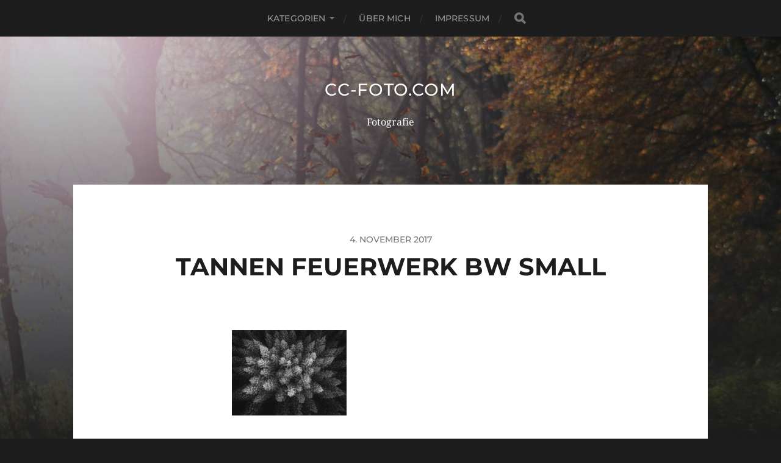

--- FILE ---
content_type: text/html; charset=UTF-8
request_url: http://www.cc-foto.com/2017/11/feuerwerk-der-tannen/tannen-feuerwerk-bw-small/
body_size: 42829
content:
<!DOCTYPE html>

<html class="no-js" lang="de">

	<head profile="http://gmpg.org/xfn/11">
		
		<meta http-equiv="Content-Type" content="text/html; charset=UTF-8" />
		<meta name="viewport" content="width=device-width, initial-scale=1.0, maximum-scale=1.0, user-scalable=no" >
		 
		<meta name='robots' content='index, follow, max-image-preview:large, max-snippet:-1, max-video-preview:-1' />
	<style>img:is([sizes="auto" i], [sizes^="auto," i]) { contain-intrinsic-size: 3000px 1500px }</style>
	<script>document.documentElement.className = document.documentElement.className.replace("no-js","js");</script>

	<!-- This site is optimized with the Yoast SEO plugin v25.0 - https://yoast.com/wordpress/plugins/seo/ -->
	<title>Tannen Feuerwerk BW small - CC-Foto.com</title>
	<link rel="canonical" href="http://www.cc-foto.com/2017/11/feuerwerk-der-tannen/tannen-feuerwerk-bw-small/" />
	<meta property="og:locale" content="de_DE" />
	<meta property="og:type" content="article" />
	<meta property="og:title" content="Tannen Feuerwerk BW small - CC-Foto.com" />
	<meta property="og:url" content="http://www.cc-foto.com/2017/11/feuerwerk-der-tannen/tannen-feuerwerk-bw-small/" />
	<meta property="og:site_name" content="CC-Foto.com" />
	<meta property="og:image" content="http://www.cc-foto.com/2017/11/feuerwerk-der-tannen/tannen-feuerwerk-bw-small" />
	<meta property="og:image:width" content="1000" />
	<meta property="og:image:height" content="742" />
	<meta property="og:image:type" content="image/jpeg" />
	<script type="application/ld+json" class="yoast-schema-graph">{"@context":"https://schema.org","@graph":[{"@type":"WebPage","@id":"http://www.cc-foto.com/2017/11/feuerwerk-der-tannen/tannen-feuerwerk-bw-small/","url":"http://www.cc-foto.com/2017/11/feuerwerk-der-tannen/tannen-feuerwerk-bw-small/","name":"Tannen Feuerwerk BW small - CC-Foto.com","isPartOf":{"@id":"http://www.cc-foto.com/#website"},"primaryImageOfPage":{"@id":"http://www.cc-foto.com/2017/11/feuerwerk-der-tannen/tannen-feuerwerk-bw-small/#primaryimage"},"image":{"@id":"http://www.cc-foto.com/2017/11/feuerwerk-der-tannen/tannen-feuerwerk-bw-small/#primaryimage"},"thumbnailUrl":"http://www.cc-foto.com/wp-content/uploads/2017/11/Tannen-Feuerwerk-BW-small.jpg","datePublished":"2017-11-04T22:11:57+00:00","breadcrumb":{"@id":"http://www.cc-foto.com/2017/11/feuerwerk-der-tannen/tannen-feuerwerk-bw-small/#breadcrumb"},"inLanguage":"de","potentialAction":[{"@type":"ReadAction","target":["http://www.cc-foto.com/2017/11/feuerwerk-der-tannen/tannen-feuerwerk-bw-small/"]}]},{"@type":"ImageObject","inLanguage":"de","@id":"http://www.cc-foto.com/2017/11/feuerwerk-der-tannen/tannen-feuerwerk-bw-small/#primaryimage","url":"http://www.cc-foto.com/wp-content/uploads/2017/11/Tannen-Feuerwerk-BW-small.jpg","contentUrl":"http://www.cc-foto.com/wp-content/uploads/2017/11/Tannen-Feuerwerk-BW-small.jpg","width":1000,"height":742},{"@type":"BreadcrumbList","@id":"http://www.cc-foto.com/2017/11/feuerwerk-der-tannen/tannen-feuerwerk-bw-small/#breadcrumb","itemListElement":[{"@type":"ListItem","position":1,"name":"Feuerwerk der Tannen","item":"http://www.cc-foto.com/2017/11/feuerwerk-der-tannen/"},{"@type":"ListItem","position":2,"name":"Tannen Feuerwerk BW small"}]},{"@type":"WebSite","@id":"http://www.cc-foto.com/#website","url":"http://www.cc-foto.com/","name":"CC-Foto.com","description":"Fotografie","potentialAction":[{"@type":"SearchAction","target":{"@type":"EntryPoint","urlTemplate":"http://www.cc-foto.com/?s={search_term_string}"},"query-input":{"@type":"PropertyValueSpecification","valueRequired":true,"valueName":"search_term_string"}}],"inLanguage":"de"}]}</script>
	<!-- / Yoast SEO plugin. -->


<link rel='dns-prefetch' href='//secure.gravatar.com' />
<link rel='dns-prefetch' href='//stats.wp.com' />
<link rel='dns-prefetch' href='//v0.wordpress.com' />
<link rel='dns-prefetch' href='//jetpack.wordpress.com' />
<link rel='dns-prefetch' href='//s0.wp.com' />
<link rel='dns-prefetch' href='//public-api.wordpress.com' />
<link rel='dns-prefetch' href='//0.gravatar.com' />
<link rel='dns-prefetch' href='//1.gravatar.com' />
<link rel='dns-prefetch' href='//2.gravatar.com' />
<link rel="alternate" type="application/rss+xml" title="CC-Foto.com &raquo; Feed" href="http://www.cc-foto.com/feed/" />
<link rel="alternate" type="application/rss+xml" title="CC-Foto.com &raquo; Kommentar-Feed" href="http://www.cc-foto.com/comments/feed/" />
<script type="text/javascript">
/* <![CDATA[ */
window._wpemojiSettings = {"baseUrl":"https:\/\/s.w.org\/images\/core\/emoji\/16.0.1\/72x72\/","ext":".png","svgUrl":"https:\/\/s.w.org\/images\/core\/emoji\/16.0.1\/svg\/","svgExt":".svg","source":{"concatemoji":"http:\/\/www.cc-foto.com\/wp-includes\/js\/wp-emoji-release.min.js?ver=6.8.3"}};
/*! This file is auto-generated */
!function(s,n){var o,i,e;function c(e){try{var t={supportTests:e,timestamp:(new Date).valueOf()};sessionStorage.setItem(o,JSON.stringify(t))}catch(e){}}function p(e,t,n){e.clearRect(0,0,e.canvas.width,e.canvas.height),e.fillText(t,0,0);var t=new Uint32Array(e.getImageData(0,0,e.canvas.width,e.canvas.height).data),a=(e.clearRect(0,0,e.canvas.width,e.canvas.height),e.fillText(n,0,0),new Uint32Array(e.getImageData(0,0,e.canvas.width,e.canvas.height).data));return t.every(function(e,t){return e===a[t]})}function u(e,t){e.clearRect(0,0,e.canvas.width,e.canvas.height),e.fillText(t,0,0);for(var n=e.getImageData(16,16,1,1),a=0;a<n.data.length;a++)if(0!==n.data[a])return!1;return!0}function f(e,t,n,a){switch(t){case"flag":return n(e,"\ud83c\udff3\ufe0f\u200d\u26a7\ufe0f","\ud83c\udff3\ufe0f\u200b\u26a7\ufe0f")?!1:!n(e,"\ud83c\udde8\ud83c\uddf6","\ud83c\udde8\u200b\ud83c\uddf6")&&!n(e,"\ud83c\udff4\udb40\udc67\udb40\udc62\udb40\udc65\udb40\udc6e\udb40\udc67\udb40\udc7f","\ud83c\udff4\u200b\udb40\udc67\u200b\udb40\udc62\u200b\udb40\udc65\u200b\udb40\udc6e\u200b\udb40\udc67\u200b\udb40\udc7f");case"emoji":return!a(e,"\ud83e\udedf")}return!1}function g(e,t,n,a){var r="undefined"!=typeof WorkerGlobalScope&&self instanceof WorkerGlobalScope?new OffscreenCanvas(300,150):s.createElement("canvas"),o=r.getContext("2d",{willReadFrequently:!0}),i=(o.textBaseline="top",o.font="600 32px Arial",{});return e.forEach(function(e){i[e]=t(o,e,n,a)}),i}function t(e){var t=s.createElement("script");t.src=e,t.defer=!0,s.head.appendChild(t)}"undefined"!=typeof Promise&&(o="wpEmojiSettingsSupports",i=["flag","emoji"],n.supports={everything:!0,everythingExceptFlag:!0},e=new Promise(function(e){s.addEventListener("DOMContentLoaded",e,{once:!0})}),new Promise(function(t){var n=function(){try{var e=JSON.parse(sessionStorage.getItem(o));if("object"==typeof e&&"number"==typeof e.timestamp&&(new Date).valueOf()<e.timestamp+604800&&"object"==typeof e.supportTests)return e.supportTests}catch(e){}return null}();if(!n){if("undefined"!=typeof Worker&&"undefined"!=typeof OffscreenCanvas&&"undefined"!=typeof URL&&URL.createObjectURL&&"undefined"!=typeof Blob)try{var e="postMessage("+g.toString()+"("+[JSON.stringify(i),f.toString(),p.toString(),u.toString()].join(",")+"));",a=new Blob([e],{type:"text/javascript"}),r=new Worker(URL.createObjectURL(a),{name:"wpTestEmojiSupports"});return void(r.onmessage=function(e){c(n=e.data),r.terminate(),t(n)})}catch(e){}c(n=g(i,f,p,u))}t(n)}).then(function(e){for(var t in e)n.supports[t]=e[t],n.supports.everything=n.supports.everything&&n.supports[t],"flag"!==t&&(n.supports.everythingExceptFlag=n.supports.everythingExceptFlag&&n.supports[t]);n.supports.everythingExceptFlag=n.supports.everythingExceptFlag&&!n.supports.flag,n.DOMReady=!1,n.readyCallback=function(){n.DOMReady=!0}}).then(function(){return e}).then(function(){var e;n.supports.everything||(n.readyCallback(),(e=n.source||{}).concatemoji?t(e.concatemoji):e.wpemoji&&e.twemoji&&(t(e.twemoji),t(e.wpemoji)))}))}((window,document),window._wpemojiSettings);
/* ]]> */
</script>
<style id='wp-emoji-styles-inline-css' type='text/css'>

	img.wp-smiley, img.emoji {
		display: inline !important;
		border: none !important;
		box-shadow: none !important;
		height: 1em !important;
		width: 1em !important;
		margin: 0 0.07em !important;
		vertical-align: -0.1em !important;
		background: none !important;
		padding: 0 !important;
	}
</style>
<link rel='stylesheet' id='wp-block-library-css' href='http://www.cc-foto.com/wp-includes/css/dist/block-library/style.min.css?ver=6.8.3' type='text/css' media='all' />
<style id='classic-theme-styles-inline-css' type='text/css'>
/*! This file is auto-generated */
.wp-block-button__link{color:#fff;background-color:#32373c;border-radius:9999px;box-shadow:none;text-decoration:none;padding:calc(.667em + 2px) calc(1.333em + 2px);font-size:1.125em}.wp-block-file__button{background:#32373c;color:#fff;text-decoration:none}
</style>
<link rel='stylesheet' id='mediaelement-css' href='http://www.cc-foto.com/wp-includes/js/mediaelement/mediaelementplayer-legacy.min.css?ver=4.2.17' type='text/css' media='all' />
<link rel='stylesheet' id='wp-mediaelement-css' href='http://www.cc-foto.com/wp-includes/js/mediaelement/wp-mediaelement.min.css?ver=6.8.3' type='text/css' media='all' />
<style id='jetpack-sharing-buttons-style-inline-css' type='text/css'>
.jetpack-sharing-buttons__services-list{display:flex;flex-direction:row;flex-wrap:wrap;gap:0;list-style-type:none;margin:5px;padding:0}.jetpack-sharing-buttons__services-list.has-small-icon-size{font-size:12px}.jetpack-sharing-buttons__services-list.has-normal-icon-size{font-size:16px}.jetpack-sharing-buttons__services-list.has-large-icon-size{font-size:24px}.jetpack-sharing-buttons__services-list.has-huge-icon-size{font-size:36px}@media print{.jetpack-sharing-buttons__services-list{display:none!important}}.editor-styles-wrapper .wp-block-jetpack-sharing-buttons{gap:0;padding-inline-start:0}ul.jetpack-sharing-buttons__services-list.has-background{padding:1.25em 2.375em}
</style>
<style id='global-styles-inline-css' type='text/css'>
:root{--wp--preset--aspect-ratio--square: 1;--wp--preset--aspect-ratio--4-3: 4/3;--wp--preset--aspect-ratio--3-4: 3/4;--wp--preset--aspect-ratio--3-2: 3/2;--wp--preset--aspect-ratio--2-3: 2/3;--wp--preset--aspect-ratio--16-9: 16/9;--wp--preset--aspect-ratio--9-16: 9/16;--wp--preset--color--black: #1d1d1d;--wp--preset--color--cyan-bluish-gray: #abb8c3;--wp--preset--color--white: #fff;--wp--preset--color--pale-pink: #f78da7;--wp--preset--color--vivid-red: #cf2e2e;--wp--preset--color--luminous-vivid-orange: #ff6900;--wp--preset--color--luminous-vivid-amber: #fcb900;--wp--preset--color--light-green-cyan: #7bdcb5;--wp--preset--color--vivid-green-cyan: #00d084;--wp--preset--color--pale-cyan-blue: #8ed1fc;--wp--preset--color--vivid-cyan-blue: #0693e3;--wp--preset--color--vivid-purple: #9b51e0;--wp--preset--color--accent: #3bc492;--wp--preset--color--dark-gray: #555;--wp--preset--color--light-gray: #757575;--wp--preset--gradient--vivid-cyan-blue-to-vivid-purple: linear-gradient(135deg,rgba(6,147,227,1) 0%,rgb(155,81,224) 100%);--wp--preset--gradient--light-green-cyan-to-vivid-green-cyan: linear-gradient(135deg,rgb(122,220,180) 0%,rgb(0,208,130) 100%);--wp--preset--gradient--luminous-vivid-amber-to-luminous-vivid-orange: linear-gradient(135deg,rgba(252,185,0,1) 0%,rgba(255,105,0,1) 100%);--wp--preset--gradient--luminous-vivid-orange-to-vivid-red: linear-gradient(135deg,rgba(255,105,0,1) 0%,rgb(207,46,46) 100%);--wp--preset--gradient--very-light-gray-to-cyan-bluish-gray: linear-gradient(135deg,rgb(238,238,238) 0%,rgb(169,184,195) 100%);--wp--preset--gradient--cool-to-warm-spectrum: linear-gradient(135deg,rgb(74,234,220) 0%,rgb(151,120,209) 20%,rgb(207,42,186) 40%,rgb(238,44,130) 60%,rgb(251,105,98) 80%,rgb(254,248,76) 100%);--wp--preset--gradient--blush-light-purple: linear-gradient(135deg,rgb(255,206,236) 0%,rgb(152,150,240) 100%);--wp--preset--gradient--blush-bordeaux: linear-gradient(135deg,rgb(254,205,165) 0%,rgb(254,45,45) 50%,rgb(107,0,62) 100%);--wp--preset--gradient--luminous-dusk: linear-gradient(135deg,rgb(255,203,112) 0%,rgb(199,81,192) 50%,rgb(65,88,208) 100%);--wp--preset--gradient--pale-ocean: linear-gradient(135deg,rgb(255,245,203) 0%,rgb(182,227,212) 50%,rgb(51,167,181) 100%);--wp--preset--gradient--electric-grass: linear-gradient(135deg,rgb(202,248,128) 0%,rgb(113,206,126) 100%);--wp--preset--gradient--midnight: linear-gradient(135deg,rgb(2,3,129) 0%,rgb(40,116,252) 100%);--wp--preset--font-size--small: 14px;--wp--preset--font-size--medium: 20px;--wp--preset--font-size--large: 21px;--wp--preset--font-size--x-large: 42px;--wp--preset--font-size--normal: 16px;--wp--preset--font-size--larger: 26px;--wp--preset--spacing--20: 0.44rem;--wp--preset--spacing--30: 0.67rem;--wp--preset--spacing--40: 1rem;--wp--preset--spacing--50: 1.5rem;--wp--preset--spacing--60: 2.25rem;--wp--preset--spacing--70: 3.38rem;--wp--preset--spacing--80: 5.06rem;--wp--preset--shadow--natural: 6px 6px 9px rgba(0, 0, 0, 0.2);--wp--preset--shadow--deep: 12px 12px 50px rgba(0, 0, 0, 0.4);--wp--preset--shadow--sharp: 6px 6px 0px rgba(0, 0, 0, 0.2);--wp--preset--shadow--outlined: 6px 6px 0px -3px rgba(255, 255, 255, 1), 6px 6px rgba(0, 0, 0, 1);--wp--preset--shadow--crisp: 6px 6px 0px rgba(0, 0, 0, 1);}:where(.is-layout-flex){gap: 0.5em;}:where(.is-layout-grid){gap: 0.5em;}body .is-layout-flex{display: flex;}.is-layout-flex{flex-wrap: wrap;align-items: center;}.is-layout-flex > :is(*, div){margin: 0;}body .is-layout-grid{display: grid;}.is-layout-grid > :is(*, div){margin: 0;}:where(.wp-block-columns.is-layout-flex){gap: 2em;}:where(.wp-block-columns.is-layout-grid){gap: 2em;}:where(.wp-block-post-template.is-layout-flex){gap: 1.25em;}:where(.wp-block-post-template.is-layout-grid){gap: 1.25em;}.has-black-color{color: var(--wp--preset--color--black) !important;}.has-cyan-bluish-gray-color{color: var(--wp--preset--color--cyan-bluish-gray) !important;}.has-white-color{color: var(--wp--preset--color--white) !important;}.has-pale-pink-color{color: var(--wp--preset--color--pale-pink) !important;}.has-vivid-red-color{color: var(--wp--preset--color--vivid-red) !important;}.has-luminous-vivid-orange-color{color: var(--wp--preset--color--luminous-vivid-orange) !important;}.has-luminous-vivid-amber-color{color: var(--wp--preset--color--luminous-vivid-amber) !important;}.has-light-green-cyan-color{color: var(--wp--preset--color--light-green-cyan) !important;}.has-vivid-green-cyan-color{color: var(--wp--preset--color--vivid-green-cyan) !important;}.has-pale-cyan-blue-color{color: var(--wp--preset--color--pale-cyan-blue) !important;}.has-vivid-cyan-blue-color{color: var(--wp--preset--color--vivid-cyan-blue) !important;}.has-vivid-purple-color{color: var(--wp--preset--color--vivid-purple) !important;}.has-black-background-color{background-color: var(--wp--preset--color--black) !important;}.has-cyan-bluish-gray-background-color{background-color: var(--wp--preset--color--cyan-bluish-gray) !important;}.has-white-background-color{background-color: var(--wp--preset--color--white) !important;}.has-pale-pink-background-color{background-color: var(--wp--preset--color--pale-pink) !important;}.has-vivid-red-background-color{background-color: var(--wp--preset--color--vivid-red) !important;}.has-luminous-vivid-orange-background-color{background-color: var(--wp--preset--color--luminous-vivid-orange) !important;}.has-luminous-vivid-amber-background-color{background-color: var(--wp--preset--color--luminous-vivid-amber) !important;}.has-light-green-cyan-background-color{background-color: var(--wp--preset--color--light-green-cyan) !important;}.has-vivid-green-cyan-background-color{background-color: var(--wp--preset--color--vivid-green-cyan) !important;}.has-pale-cyan-blue-background-color{background-color: var(--wp--preset--color--pale-cyan-blue) !important;}.has-vivid-cyan-blue-background-color{background-color: var(--wp--preset--color--vivid-cyan-blue) !important;}.has-vivid-purple-background-color{background-color: var(--wp--preset--color--vivid-purple) !important;}.has-black-border-color{border-color: var(--wp--preset--color--black) !important;}.has-cyan-bluish-gray-border-color{border-color: var(--wp--preset--color--cyan-bluish-gray) !important;}.has-white-border-color{border-color: var(--wp--preset--color--white) !important;}.has-pale-pink-border-color{border-color: var(--wp--preset--color--pale-pink) !important;}.has-vivid-red-border-color{border-color: var(--wp--preset--color--vivid-red) !important;}.has-luminous-vivid-orange-border-color{border-color: var(--wp--preset--color--luminous-vivid-orange) !important;}.has-luminous-vivid-amber-border-color{border-color: var(--wp--preset--color--luminous-vivid-amber) !important;}.has-light-green-cyan-border-color{border-color: var(--wp--preset--color--light-green-cyan) !important;}.has-vivid-green-cyan-border-color{border-color: var(--wp--preset--color--vivid-green-cyan) !important;}.has-pale-cyan-blue-border-color{border-color: var(--wp--preset--color--pale-cyan-blue) !important;}.has-vivid-cyan-blue-border-color{border-color: var(--wp--preset--color--vivid-cyan-blue) !important;}.has-vivid-purple-border-color{border-color: var(--wp--preset--color--vivid-purple) !important;}.has-vivid-cyan-blue-to-vivid-purple-gradient-background{background: var(--wp--preset--gradient--vivid-cyan-blue-to-vivid-purple) !important;}.has-light-green-cyan-to-vivid-green-cyan-gradient-background{background: var(--wp--preset--gradient--light-green-cyan-to-vivid-green-cyan) !important;}.has-luminous-vivid-amber-to-luminous-vivid-orange-gradient-background{background: var(--wp--preset--gradient--luminous-vivid-amber-to-luminous-vivid-orange) !important;}.has-luminous-vivid-orange-to-vivid-red-gradient-background{background: var(--wp--preset--gradient--luminous-vivid-orange-to-vivid-red) !important;}.has-very-light-gray-to-cyan-bluish-gray-gradient-background{background: var(--wp--preset--gradient--very-light-gray-to-cyan-bluish-gray) !important;}.has-cool-to-warm-spectrum-gradient-background{background: var(--wp--preset--gradient--cool-to-warm-spectrum) !important;}.has-blush-light-purple-gradient-background{background: var(--wp--preset--gradient--blush-light-purple) !important;}.has-blush-bordeaux-gradient-background{background: var(--wp--preset--gradient--blush-bordeaux) !important;}.has-luminous-dusk-gradient-background{background: var(--wp--preset--gradient--luminous-dusk) !important;}.has-pale-ocean-gradient-background{background: var(--wp--preset--gradient--pale-ocean) !important;}.has-electric-grass-gradient-background{background: var(--wp--preset--gradient--electric-grass) !important;}.has-midnight-gradient-background{background: var(--wp--preset--gradient--midnight) !important;}.has-small-font-size{font-size: var(--wp--preset--font-size--small) !important;}.has-medium-font-size{font-size: var(--wp--preset--font-size--medium) !important;}.has-large-font-size{font-size: var(--wp--preset--font-size--large) !important;}.has-x-large-font-size{font-size: var(--wp--preset--font-size--x-large) !important;}
:where(.wp-block-post-template.is-layout-flex){gap: 1.25em;}:where(.wp-block-post-template.is-layout-grid){gap: 1.25em;}
:where(.wp-block-columns.is-layout-flex){gap: 2em;}:where(.wp-block-columns.is-layout-grid){gap: 2em;}
:root :where(.wp-block-pullquote){font-size: 1.5em;line-height: 1.6;}
</style>
<link rel='stylesheet' id='contact-form-7-css' href='http://www.cc-foto.com/wp-content/plugins/contact-form-7/includes/css/styles.css?ver=6.0.6' type='text/css' media='all' />
<link rel='stylesheet' id='fancybox-for-wp-css' href='http://www.cc-foto.com/wp-content/plugins/fancybox-for-wordpress/assets/css/fancybox.css?ver=1.3.4' type='text/css' media='all' />
<link rel='stylesheet' id='hitchcock_google_fonts-css' href='http://www.cc-foto.com/wp-content/themes/hitchcock/assets/css/fonts.css?ver=6.8.3' type='text/css' media='all' />
<link rel='stylesheet' id='hitchcock_fontawesome-css' href='http://www.cc-foto.com/wp-content/themes/hitchcock/assets/fonts/font-awesome/css/font-awesome.css?ver=2.2.1' type='text/css' media='all' />
<link rel='stylesheet' id='hitchcock_style-css' href='http://www.cc-foto.com/wp-content/themes/hitchcock/style.css?ver=2.2.1' type='text/css' media='all' />
<script type="text/javascript" src="http://www.cc-foto.com/wp-includes/js/jquery/jquery.min.js?ver=3.7.1" id="jquery-core-js"></script>
<script type="text/javascript" src="http://www.cc-foto.com/wp-includes/js/jquery/jquery-migrate.min.js?ver=3.4.1" id="jquery-migrate-js"></script>
<script type="text/javascript" src="http://www.cc-foto.com/wp-content/plugins/fancybox-for-wordpress/assets/js/purify.min.js?ver=1.3.4" id="purify-js"></script>
<script type="text/javascript" src="http://www.cc-foto.com/wp-content/plugins/fancybox-for-wordpress/assets/js/jquery.fancybox.js?ver=1.3.4" id="fancybox-for-wp-js"></script>
<script type="text/javascript" src="http://www.cc-foto.com/wp-content/themes/hitchcock/assets/js/flexslider.js?ver=2.2.1" id="hitchcock_flexslider-js"></script>
<script type="text/javascript" src="http://www.cc-foto.com/wp-content/themes/hitchcock/assets/js/doubletaptogo.js?ver=2.2.1" id="hitchcock_doubletaptogo-js"></script>
<script type="text/javascript" src="http://www.cc-foto.com/wp-content/themes/hitchcock/assets/js/global.js?ver=2.2.1" id="hitchcock_global-js"></script>
<script type="text/javascript" src="http://www.cc-foto.com/wp-content/plugins/google-analyticator/external-tracking.min.js?ver=6.5.7" id="ga-external-tracking-js"></script>
<link rel="https://api.w.org/" href="http://www.cc-foto.com/wp-json/" /><link rel="alternate" title="JSON" type="application/json" href="http://www.cc-foto.com/wp-json/wp/v2/media/966" /><link rel="EditURI" type="application/rsd+xml" title="RSD" href="http://www.cc-foto.com/xmlrpc.php?rsd" />
<meta name="generator" content="WordPress 6.8.3" />
<link rel='shortlink' href='https://wp.me/a2IB5a-fA' />
<link rel="alternate" title="oEmbed (JSON)" type="application/json+oembed" href="http://www.cc-foto.com/wp-json/oembed/1.0/embed?url=http%3A%2F%2Fwww.cc-foto.com%2F2017%2F11%2Ffeuerwerk-der-tannen%2Ftannen-feuerwerk-bw-small%2F" />
<link rel="alternate" title="oEmbed (XML)" type="text/xml+oembed" href="http://www.cc-foto.com/wp-json/oembed/1.0/embed?url=http%3A%2F%2Fwww.cc-foto.com%2F2017%2F11%2Ffeuerwerk-der-tannen%2Ftannen-feuerwerk-bw-small%2F&#038;format=xml" />

<!-- Fancybox for WordPress v3.3.6 -->
<style type="text/css">
	.fancybox-slide--image .fancybox-content{background-color: #FFFFFF}div.fancybox-caption{display:none !important;}
	
	img.fancybox-image{border-width:20px;border-color:#FFFFFF;border-style:solid;}
	div.fancybox-bg{background-color:rgba(102,102,102,0.7);opacity:1 !important;}div.fancybox-content{border-color:#FFFFFF}
	div#fancybox-title{background-color:#FFFFFF}
	div.fancybox-content{background-color:#FFFFFF}
	div#fancybox-title-inside{color:#333333}
	
	
	
	div.fancybox-caption p.caption-title{display:inline-block}
	div.fancybox-caption p.caption-title{font-size:14px}
	div.fancybox-caption p.caption-title{color:#333333}
	div.fancybox-caption {color:#333333}div.fancybox-caption p.caption-title {background:#fff; width:auto;padding:10px 30px;}div.fancybox-content p.caption-title{color:#333333;margin: 0;padding: 5px 0;}body.fancybox-active .fancybox-container .fancybox-stage .fancybox-content .fancybox-close-small{display:block;}
</style><script type="text/javascript">
	jQuery(function () {

		var mobileOnly = false;
		
		if (mobileOnly) {
			return;
		}

		jQuery.fn.getTitle = function () { // Copy the title of every IMG tag and add it to its parent A so that fancybox can show titles
			var arr = jQuery("a[data-fancybox]");
									jQuery.each(arr, function() {
										var title = jQuery(this).children("img").attr("title");
										var caption = jQuery(this).next("figcaption").html();
                                        if(caption && title){jQuery(this).attr("title",jQuery("<div>").text(title+" " + caption).html())}else if(title){ jQuery(this).attr("title",jQuery("<div>").text(title).html());}else if(caption){jQuery(this).attr("title",jQuery("<div>").text(caption).html());}
									});			}

		// Supported file extensions

				var thumbnails = jQuery("a:has(img)").not(".nolightbox").not('.envira-gallery-link').not('.ngg-simplelightbox').filter(function () {
			return /\.(jpe?g|png|gif|mp4|webp|bmp|pdf)(\?[^/]*)*$/i.test(jQuery(this).attr('href'))
		});
		

		// Add data-type iframe for links that are not images or videos.
		var iframeLinks = jQuery('.fancyboxforwp').filter(function () {
			return !/\.(jpe?g|png|gif|mp4|webp|bmp|pdf)(\?[^/]*)*$/i.test(jQuery(this).attr('href'))
		}).filter(function () {
			return !/vimeo|youtube/i.test(jQuery(this).attr('href'))
		});
		iframeLinks.attr({"data-type": "iframe"}).getTitle();

				// Gallery All
		thumbnails.addClass("fancyboxforwp").attr("data-fancybox", "gallery").getTitle();
		iframeLinks.attr({"data-fancybox": "gallery"}).getTitle();

		// Gallery type NONE
		
		// Call fancybox and apply it on any link with a rel atribute that starts with "fancybox", with the options set on the admin panel
		jQuery("a.fancyboxforwp").fancyboxforwp({
			loop: false,
			smallBtn: true,
			zoomOpacity: "auto",
			animationEffect: "fade",
			animationDuration: 500,
			transitionEffect: "fade",
			transitionDuration: "300",
			overlayShow: true,
			overlayOpacity: "0.7",
			titleShow: true,
			titlePosition: "inside",
			keyboard: true,
			showCloseButton: true,
			arrows: true,
			clickContent:false,
			clickSlide: "close",
			mobile: {
				clickContent: function (current, event) {
					return current.type === "image" ? "toggleControls" : false;
				},
				clickSlide: function (current, event) {
					return current.type === "image" ? "close" : "close";
				},
			},
			wheel: false,
			toolbar: true,
			preventCaptionOverlap: true,
			onInit: function() { },			onDeactivate
	: function() { },		beforeClose: function() { },			afterShow: function(instance) { jQuery( ".fancybox-image" ).on("click", function( ){ ( instance.isScaledDown() ) ? instance.scaleToActual() : instance.scaleToFit() }) },				afterClose: function() { },					caption : function( instance, item ) {var title ="";if("undefined" != typeof jQuery(this).context ){var title = jQuery(this).context.title;} else { var title = ("undefined" != typeof jQuery(this).attr("title")) ? jQuery(this).attr("title") : false;}var caption = jQuery(this).data('caption') || '';if ( item.type === 'image' && title.length ) {caption = (caption.length ? caption + '<br />' : '') + '<p class="caption-title">'+jQuery("<div>").text(title).html()+'</p>' ;}return jQuery("<div>").text(caption).html();},
		afterLoad : function( instance, current ) {current.$content.append('<div class=\"fancybox-custom-caption inside-caption\" style=\" position: absolute;left:0;right:0;color:#000;margin:0 auto;bottom:0;text-align:center;background-color:#FFFFFF \">' + jQuery("<div>").text(current.opts.caption).html() + '</div>');},
			})
		;

			})
</script>
<!-- END Fancybox for WordPress -->
	<style>img#wpstats{display:none}</style>
		<link rel="icon" href="http://www.cc-foto.com/wp-content/uploads/2017/08/twitter.png" sizes="32x32" />
<link rel="icon" href="http://www.cc-foto.com/wp-content/uploads/2017/08/twitter.png" sizes="192x192" />
<link rel="apple-touch-icon" href="http://www.cc-foto.com/wp-content/uploads/2017/08/twitter.png" />
<meta name="msapplication-TileImage" content="http://www.cc-foto.com/wp-content/uploads/2017/08/twitter.png" />
<!-- Google Analytics Tracking by Google Analyticator 6.5.7 -->
<script type="text/javascript">
    var analyticsFileTypes = [];
    var analyticsSnippet = 'enabled';
    var analyticsEventTracking = 'enabled';
</script>
<script type="text/javascript">
	var _gaq = _gaq || [];
  
	_gaq.push(['_setAccount', 'UA-919913-14']);
    _gaq.push(['_addDevId', 'i9k95']); // Google Analyticator App ID with Google
	_gaq.push(['_trackPageview']);

	(function() {
		var ga = document.createElement('script'); ga.type = 'text/javascript'; ga.async = true;
		                ga.src = ('https:' == document.location.protocol ? 'https://ssl' : 'http://www') + '.google-analytics.com/ga.js';
		                var s = document.getElementsByTagName('script')[0]; s.parentNode.insertBefore(ga, s);
	})();
</script>
	
	</head>
	
	<body class="attachment wp-singular attachment-template-default single single-attachment postid-966 attachmentid-966 attachment-jpeg wp-theme-hitchcock post single">

		
		<a class="skip-link button" href="#site-content">Skip to the content</a>
		
		<div class="navigation">
			
			<div class="section-inner">
				
				<ul class="main-menu">
																		
					<li id="menu-item-921" class="menu-item menu-item-type-custom menu-item-object-custom menu-item-has-children menu-item-921"><a href="#">Kategorien</a>
<ul class="sub-menu">
	<li id="menu-item-252" class="menu-item menu-item-type-taxonomy menu-item-object-category menu-item-252"><a href="http://www.cc-foto.com/category/autos/">Autos</a></li>
	<li id="menu-item-90" class="menu-item menu-item-type-taxonomy menu-item-object-category menu-item-90"><a href="http://www.cc-foto.com/category/diverse/">diverse</a></li>
	<li id="menu-item-189" class="menu-item menu-item-type-taxonomy menu-item-object-category menu-item-189"><a href="http://www.cc-foto.com/category/gebaeude/">Gebäude</a></li>
	<li id="menu-item-190" class="menu-item menu-item-type-taxonomy menu-item-object-category menu-item-190"><a href="http://www.cc-foto.com/category/hochzeit/">Hochzeit</a></li>
	<li id="menu-item-191" class="menu-item menu-item-type-taxonomy menu-item-object-category menu-item-191"><a href="http://www.cc-foto.com/category/landschaft/">Landschaft</a></li>
	<li id="menu-item-93" class="menu-item menu-item-type-taxonomy menu-item-object-category menu-item-93"><a href="http://www.cc-foto.com/category/menschen/">Menschen</a></li>
	<li id="menu-item-947" class="menu-item menu-item-type-taxonomy menu-item-object-category menu-item-947"><a href="http://www.cc-foto.com/category/multicopter/">Multicopter</a></li>
	<li id="menu-item-154" class="menu-item menu-item-type-taxonomy menu-item-object-category menu-item-154"><a href="http://www.cc-foto.com/category/makro/">Makro</a></li>
	<li id="menu-item-92" class="menu-item menu-item-type-taxonomy menu-item-object-category menu-item-92"><a href="http://www.cc-foto.com/category/monochrom/">Monochrom</a></li>
	<li id="menu-item-422" class="menu-item menu-item-type-taxonomy menu-item-object-category menu-item-422"><a href="http://www.cc-foto.com/category/sport/">Sport</a></li>
	<li id="menu-item-288" class="menu-item menu-item-type-taxonomy menu-item-object-category menu-item-288"><a href="http://www.cc-foto.com/category/tiere/">Tiere</a></li>
	<li id="menu-item-251" class="menu-item menu-item-type-taxonomy menu-item-object-category menu-item-251"><a href="http://www.cc-foto.com/category/christoph/">Christoph</a></li>
</ul>
</li>
<li id="menu-item-953" class="menu-item menu-item-type-post_type menu-item-object-page menu-item-953"><a href="http://www.cc-foto.com/ueber-mich/">Über mich</a></li>
<li id="menu-item-125" class="menu-item menu-item-type-post_type menu-item-object-page menu-item-125"><a href="http://www.cc-foto.com/impressum/">Impressum</a></li>
					
					<li class="header-search">
						
<form method="get" class="search-form" id="search-form-69763c66a87b2" action="http://www.cc-foto.com/">
	<input type="search" class="search-field" placeholder="Suchformular" name="s" id="search-field-69763c66a87b4" /> 
	<button type="submit" class="search-button">
		<span class="screen-reader-text">Search</span>
		<div class="fa fw fa-search"></div>
	</button>
</form>					</li>
					
				</ul>
				
			</div><!-- .section-inner -->
			
			<button type="button" class="nav-toggle">
					
				<div class="bars">
					<div class="bar"></div>
					<div class="bar"></div>
					<div class="bar"></div>
				</div>
				
			</button><!-- .nav-toggle -->
			
			<div class="mobile-navigation">
			
				<ul class="mobile-menu">
																			
					<li class="menu-item menu-item-type-custom menu-item-object-custom menu-item-has-children menu-item-921"><a href="#">Kategorien</a>
<ul class="sub-menu">
	<li class="menu-item menu-item-type-taxonomy menu-item-object-category menu-item-252"><a href="http://www.cc-foto.com/category/autos/">Autos</a></li>
	<li class="menu-item menu-item-type-taxonomy menu-item-object-category menu-item-90"><a href="http://www.cc-foto.com/category/diverse/">diverse</a></li>
	<li class="menu-item menu-item-type-taxonomy menu-item-object-category menu-item-189"><a href="http://www.cc-foto.com/category/gebaeude/">Gebäude</a></li>
	<li class="menu-item menu-item-type-taxonomy menu-item-object-category menu-item-190"><a href="http://www.cc-foto.com/category/hochzeit/">Hochzeit</a></li>
	<li class="menu-item menu-item-type-taxonomy menu-item-object-category menu-item-191"><a href="http://www.cc-foto.com/category/landschaft/">Landschaft</a></li>
	<li class="menu-item menu-item-type-taxonomy menu-item-object-category menu-item-93"><a href="http://www.cc-foto.com/category/menschen/">Menschen</a></li>
	<li class="menu-item menu-item-type-taxonomy menu-item-object-category menu-item-947"><a href="http://www.cc-foto.com/category/multicopter/">Multicopter</a></li>
	<li class="menu-item menu-item-type-taxonomy menu-item-object-category menu-item-154"><a href="http://www.cc-foto.com/category/makro/">Makro</a></li>
	<li class="menu-item menu-item-type-taxonomy menu-item-object-category menu-item-92"><a href="http://www.cc-foto.com/category/monochrom/">Monochrom</a></li>
	<li class="menu-item menu-item-type-taxonomy menu-item-object-category menu-item-422"><a href="http://www.cc-foto.com/category/sport/">Sport</a></li>
	<li class="menu-item menu-item-type-taxonomy menu-item-object-category menu-item-288"><a href="http://www.cc-foto.com/category/tiere/">Tiere</a></li>
	<li class="menu-item menu-item-type-taxonomy menu-item-object-category menu-item-251"><a href="http://www.cc-foto.com/category/christoph/">Christoph</a></li>
</ul>
</li>
<li class="menu-item menu-item-type-post_type menu-item-object-page menu-item-953"><a href="http://www.cc-foto.com/ueber-mich/">Über mich</a></li>
<li class="menu-item menu-item-type-post_type menu-item-object-page menu-item-125"><a href="http://www.cc-foto.com/impressum/">Impressum</a></li>
					
				</ul>
				
				
<form method="get" class="search-form" id="search-form-69763c66a974e" action="http://www.cc-foto.com/">
	<input type="search" class="search-field" placeholder="Suchformular" name="s" id="search-field-69763c66a974f" /> 
	<button type="submit" class="search-button">
		<span class="screen-reader-text">Search</span>
		<div class="fa fw fa-search"></div>
	</button>
</form>			
			</div><!-- .mobile-navigation -->
			
		</div><!-- .navigation -->

				
		<div class="header-image" style="background-image: url( http://www.cc-foto.com/wp-content/uploads/2015/11/cropped-IMG_7478_bearbeitet.jpg );"></div>
	
		<div class="header section-inner">
		
				
			<div class="blog-title">
									<a href="http://www.cc-foto.com" rel="home">CC-Foto.com</a>
							</div>
			
							<div class="blog-description"><p>Fotografie</p>
</div>
						
						
		</div><!-- .header -->

		<main id="site-content">
		<div class="content section-inner">
		
			<div id="post-966" class="single single-post post-966 attachment type-attachment status-inherit hentry">
				
				<div class="post-container">
					
											
										
					<div class="post-header">

												
							<p class="post-date">4. November 2017</p>

												
						<h1 class="post-title">Tannen Feuerwerk BW small</h1>						
					</div>
					
					<div class="post-inner">
							
						<div class="post-content entry-content">
							<p class="attachment"><a href='http://www.cc-foto.com/wp-content/uploads/2017/11/Tannen-Feuerwerk-BW-small.jpg'><img decoding="async" width="188" height="139" src="http://www.cc-foto.com/wp-content/uploads/2017/11/Tannen-Feuerwerk-BW-small-188x139.jpg" class="attachment-medium size-medium" alt="" srcset="http://www.cc-foto.com/wp-content/uploads/2017/11/Tannen-Feuerwerk-BW-small-188x139.jpg 188w, http://www.cc-foto.com/wp-content/uploads/2017/11/Tannen-Feuerwerk-BW-small-768x570.jpg 768w, http://www.cc-foto.com/wp-content/uploads/2017/11/Tannen-Feuerwerk-BW-small-494x367.jpg 494w, http://www.cc-foto.com/wp-content/uploads/2017/11/Tannen-Feuerwerk-BW-small-508x377.jpg 508w, http://www.cc-foto.com/wp-content/uploads/2017/11/Tannen-Feuerwerk-BW-small.jpg 1000w" sizes="(max-width: 188px) 100vw, 188px" /></a></p>
						</div><!-- .post-content -->
						
						
												
							<div class="post-meta">
						
																
																
											
							</div><!-- .post-meta -->
						
							<div class="post-navigation group">
								
															
							</div><!-- .post-navigation -->

												
					</div><!-- .post-inner -->
					
									
				</div><!-- .post-container -->
				
			</div><!-- .post -->
			
		</div><!-- .content -->
		
				
		<div class="related-posts posts section-inner group">
					
			
<a href="http://www.cc-foto.com/2018/07/sonnenaufgang-ueber-den-wolken-am-alten-stuhl-in-hurst/" id="post-973" class="post post-973 type-post status-publish format-standard has-post-thumbnail hentry category-christoph category-landschaft category-multicopter tag-alter-stuhl tag-dji tag-drohne tag-droneshot tag-hurst tag-nebel tag-phantom tag-phantom-3-advanced tag-sonnenaufgang tag-windeck tag-wolken" style="background-image: url( http://www.cc-foto.com/wp-content/uploads/2018/07/Alter-Stuhl-Über-den-Wolken-18072018-klein-508x194.jpg );">

	<div class="post-overlay">
		
				
		<div class="archive-post-header">
		
		    <p class="archive-post-date">18. Juli 2018</p>
							
		    		    	<h2 class="archive-post-title">Sonnenaufgang über den Wolken am &#8222;Alten Stuhl&#8220; in Hurst</h2>
		    	    
		</div>

	</div>
	
</a><!-- .post -->
<a href="http://www.cc-foto.com/2017/11/wegholmer-muehle/" id="post-968" class="post post-968 type-post status-publish format-standard has-post-thumbnail hentry category-christoph category-gebaeude category-multicopter tag-dji tag-drohne tag-droneshot tag-multicopter tag-petershagen tag-phantom tag-phantom-3-advanced tag-sonnenuntergang tag-sunset tag-wegholm tag-wegholmer-muehle tag-windmuehle" style="background-image: url( http://www.cc-foto.com/wp-content/uploads/2017/11/Wegholmer-Mühle-508x313.jpg );">

	<div class="post-overlay">
		
				
		<div class="archive-post-header">
		
		    <p class="archive-post-date">5. November 2017</p>
							
		    		    	<h2 class="archive-post-title">Wegholmer Mühle</h2>
		    	    
		</div>

	</div>
	
</a><!-- .post -->
<a href="http://www.cc-foto.com/2017/11/feuerwerk-der-tannen/" id="post-965" class="post post-965 type-post status-publish format-standard has-post-thumbnail hentry category-christoph category-landschaft category-monochrom category-multicopter tag-bw tag-dji tag-droneshot tag-feuerwerk tag-firework tag-multicopter tag-phantom tag-phantom-3-advanced tag-tanne" style="background-image: url( http://www.cc-foto.com/wp-content/uploads/2017/11/Tannen-Feuerwerk-BW-small-508x377.jpg );">

	<div class="post-overlay">
		
				
		<div class="archive-post-header">
		
		    <p class="archive-post-date">4. November 2017</p>
							
		    		    	<h2 class="archive-post-title">Feuerwerk der Tannen</h2>
		    	    
		</div>

	</div>
	
</a><!-- .post -->
		</div><!-- .related-posts --> 

				
		</main><!-- #site-content -->

		
		<div class="credits section-inner">
			<p>&copy; 2026 <a href="http://www.cc-foto.com">CC-Foto.com</a></p>
			<p class="theme-by">Thema von <a href="https://andersnoren.se">Anders Nor&eacute;n</a></p>
		</div><!-- .credits -->

		<script type="speculationrules">
{"prefetch":[{"source":"document","where":{"and":[{"href_matches":"\/*"},{"not":{"href_matches":["\/wp-*.php","\/wp-admin\/*","\/wp-content\/uploads\/*","\/wp-content\/*","\/wp-content\/plugins\/*","\/wp-content\/themes\/hitchcock\/*","\/*\\?(.+)"]}},{"not":{"selector_matches":"a[rel~=\"nofollow\"]"}},{"not":{"selector_matches":".no-prefetch, .no-prefetch a"}}]},"eagerness":"conservative"}]}
</script>
<script type="text/javascript" src="http://www.cc-foto.com/wp-includes/js/dist/hooks.min.js?ver=4d63a3d491d11ffd8ac6" id="wp-hooks-js"></script>
<script type="text/javascript" src="http://www.cc-foto.com/wp-includes/js/dist/i18n.min.js?ver=5e580eb46a90c2b997e6" id="wp-i18n-js"></script>
<script type="text/javascript" id="wp-i18n-js-after">
/* <![CDATA[ */
wp.i18n.setLocaleData( { 'text direction\u0004ltr': [ 'ltr' ] } );
/* ]]> */
</script>
<script type="text/javascript" src="http://www.cc-foto.com/wp-content/plugins/contact-form-7/includes/swv/js/index.js?ver=6.0.6" id="swv-js"></script>
<script type="text/javascript" id="contact-form-7-js-translations">
/* <![CDATA[ */
( function( domain, translations ) {
	var localeData = translations.locale_data[ domain ] || translations.locale_data.messages;
	localeData[""].domain = domain;
	wp.i18n.setLocaleData( localeData, domain );
} )( "contact-form-7", {"translation-revision-date":"2025-05-24 10:46:16+0000","generator":"GlotPress\/4.0.1","domain":"messages","locale_data":{"messages":{"":{"domain":"messages","plural-forms":"nplurals=2; plural=n != 1;","lang":"de"},"This contact form is placed in the wrong place.":["Dieses Kontaktformular wurde an der falschen Stelle platziert."],"Error:":["Fehler:"]}},"comment":{"reference":"includes\/js\/index.js"}} );
/* ]]> */
</script>
<script type="text/javascript" id="contact-form-7-js-before">
/* <![CDATA[ */
var wpcf7 = {
    "api": {
        "root": "http:\/\/www.cc-foto.com\/wp-json\/",
        "namespace": "contact-form-7\/v1"
    }
};
/* ]]> */
</script>
<script type="text/javascript" src="http://www.cc-foto.com/wp-content/plugins/contact-form-7/includes/js/index.js?ver=6.0.6" id="contact-form-7-js"></script>
<script type="text/javascript" src="http://www.cc-foto.com/wp-includes/js/comment-reply.min.js?ver=6.8.3" id="comment-reply-js" async="async" data-wp-strategy="async"></script>
<script type="text/javascript" id="jetpack-stats-js-before">
/* <![CDATA[ */
_stq = window._stq || [];
_stq.push([ "view", JSON.parse("{\"v\":\"ext\",\"blog\":\"40181652\",\"post\":\"966\",\"tz\":\"1\",\"srv\":\"www.cc-foto.com\",\"j\":\"1:14.6\"}") ]);
_stq.push([ "clickTrackerInit", "40181652", "966" ]);
/* ]]> */
</script>
<script type="text/javascript" src="https://stats.wp.com/e-202604.js" id="jetpack-stats-js" defer="defer" data-wp-strategy="defer"></script>

	</body>
	
</html>